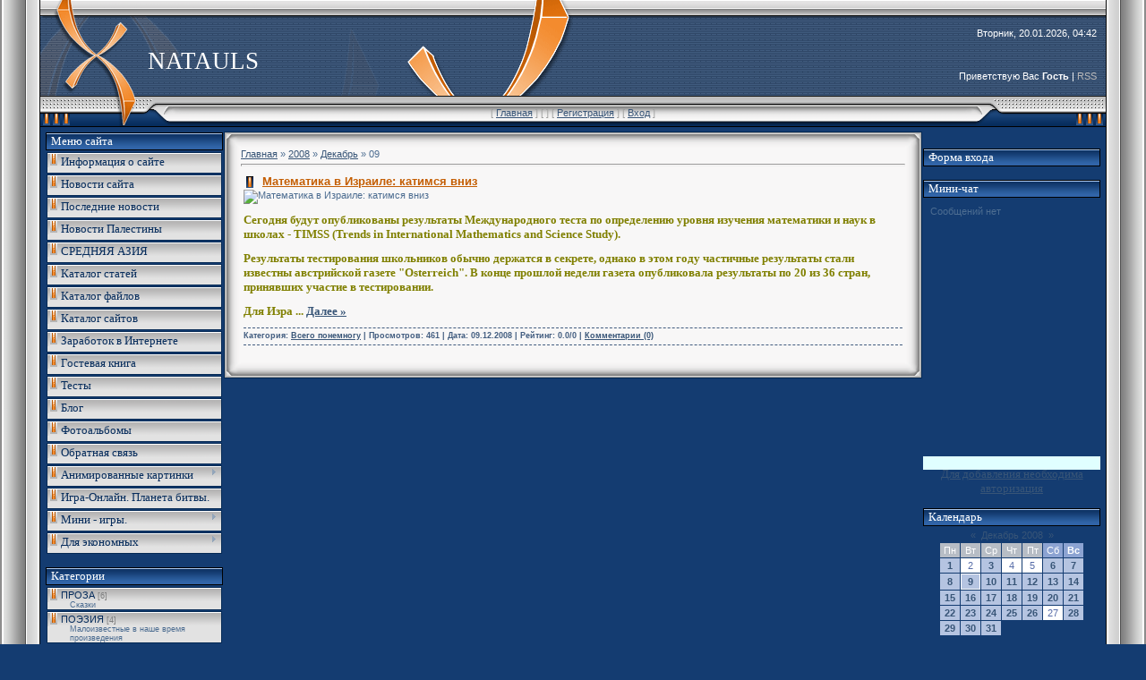

--- FILE ---
content_type: text/html; charset=UTF-8
request_url: https://petsagpav.ucoz.com/news/2008-12-09
body_size: 9343
content:
<html>
<head>
<script type="text/javascript" src="/?fHI6kL5G%3Bc7Mabmj%3BrPMEht0KlZyZFBuXF2YPZbn%21fHeKiBa8DjxKlV%5EQaV4Ad6Cybv8%21jKWI%3B3FNZvns2yUOQC%3BOCtq3VwZCyKVk3z%21zu4xjeia%5EQxel9gGIVwKZq%3BtDO3kyhvrIF0bezHY%5EJQizCbYncU98Qn6rfpKZ2BB3fKw5n6NCs48jjhq4r6d0URItvEO%3BqaWuSCpJ0CqSt0kBRszYhMx"></script>
	<script type="text/javascript">new Image().src = "//counter.yadro.ru/hit;ucoznet?r"+escape(document.referrer)+(screen&&";s"+screen.width+"*"+screen.height+"*"+(screen.colorDepth||screen.pixelDepth))+";u"+escape(document.URL)+";"+Date.now();</script>
	<script type="text/javascript">new Image().src = "//counter.yadro.ru/hit;ucoz_desktop_ad?r"+escape(document.referrer)+(screen&&";s"+screen.width+"*"+screen.height+"*"+(screen.colorDepth||screen.pixelDepth))+";u"+escape(document.URL)+";"+Date.now();</script><script type="text/javascript">
if(typeof(u_global_data)!='object') u_global_data={};
function ug_clund(){
	if(typeof(u_global_data.clunduse)!='undefined' && u_global_data.clunduse>0 || (u_global_data && u_global_data.is_u_main_h)){
		if(typeof(console)=='object' && typeof(console.log)=='function') console.log('utarget already loaded');
		return;
	}
	u_global_data.clunduse=1;
	if('0'=='1'){
		var d=new Date();d.setTime(d.getTime()+86400000);document.cookie='adbetnetshowed=2; path=/; expires='+d;
		if(location.search.indexOf('clk2398502361292193773143=1')==-1){
			return;
		}
	}else{
		window.addEventListener("click", function(event){
			if(typeof(u_global_data.clunduse)!='undefined' && u_global_data.clunduse>1) return;
			if(typeof(console)=='object' && typeof(console.log)=='function') console.log('utarget click');
			var d=new Date();d.setTime(d.getTime()+86400000);document.cookie='adbetnetshowed=1; path=/; expires='+d;
			u_global_data.clunduse=2;
			new Image().src = "//counter.yadro.ru/hit;ucoz_desktop_click?r"+escape(document.referrer)+(screen&&";s"+screen.width+"*"+screen.height+"*"+(screen.colorDepth||screen.pixelDepth))+";u"+escape(document.URL)+";"+Date.now();
		});
	}
	
	new Image().src = "//counter.yadro.ru/hit;desktop_click_load?r"+escape(document.referrer)+(screen&&";s"+screen.width+"*"+screen.height+"*"+(screen.colorDepth||screen.pixelDepth))+";u"+escape(document.URL)+";"+Date.now();
}

setTimeout(function(){
	if(typeof(u_global_data.preroll_video_57322)=='object' && u_global_data.preroll_video_57322.active_video=='adbetnet') {
		if(typeof(console)=='object' && typeof(console.log)=='function') console.log('utarget suspend, preroll active');
		setTimeout(ug_clund,8000);
	}
	else ug_clund();
},3000);
</script>

<title>09 Декабря 2008 - NATAULS</title>
<link type="text/css" rel="StyleSheet" href="/.s/src/css/251.css" />

	<link rel="stylesheet" href="/.s/src/base.min.css" />
	<link rel="stylesheet" href="/.s/src/layer1.min.css" />

	<script src="/.s/src/jquery-3.6.0.min.js"></script>
	
	<script src="/.s/src/uwnd.min.js"></script>
	<script src="//s743.ucoz.net/cgi/uutils.fcg?a=uSD&ca=2&ug=999&isp=0&r=0.736241400342816"></script>
	<link rel="stylesheet" href="/.s/src/ulightbox/ulightbox.min.css" />
	<link rel="stylesheet" href="/.s/src/social.css" />
	<script src="/.s/src/ulightbox/ulightbox.min.js"></script>
	<script>
/* --- UCOZ-JS-DATA --- */
window.uCoz = {"ssid":"051137613303356104311","language":"ru","module":"news","site":{"host":"petsagpav.ucoz.com","id":"dpetsagpav","domain":null},"uLightboxType":1,"country":"US","sign":{"3125":"Закрыть","7287":"Перейти на страницу с фотографией.","5255":"Помощник","7253":"Начать слайд-шоу","5458":"Следующий","7254":"Изменить размер","7251":"Запрошенный контент не может быть загружен. Пожалуйста, попробуйте позже.","7252":"Предыдущий"},"layerType":1};
/* --- UCOZ-JS-CODE --- */

	let ajaxPageController = {
		showLoader : function() { document.getElementById('myGrid')?.classList.remove('u-hidden'); },
		hideLoader : function() { document.getElementById('myGrid')?.classList.add('u-hidden'); },
	};
 function uSocialLogin(t) {
			var params = {"vkontakte":{"height":400,"width":790},"ok":{"width":710,"height":390},"google":{"width":700,"height":600},"yandex":{"width":870,"height":515},"facebook":{"width":950,"height":520}};
			var ref = escape(location.protocol + '//' + ('petsagpav.ucoz.com' || location.hostname) + location.pathname + ((location.hash ? ( location.search ? location.search + '&' : '?' ) + 'rnd=' + Date.now() + location.hash : ( location.search || '' ))));
			window.open('/'+t+'?ref='+ref,'conwin','width='+params[t].width+',height='+params[t].height+',status=1,resizable=1,left='+parseInt((screen.availWidth/2)-(params[t].width/2))+',top='+parseInt((screen.availHeight/2)-(params[t].height/2)-20)+'screenX='+parseInt((screen.availWidth/2)-(params[t].width/2))+',screenY='+parseInt((screen.availHeight/2)-(params[t].height/2)-20));
			return false;
		}
		function TelegramAuth(user){
			user['a'] = 9; user['m'] = 'telegram';
			_uPostForm('', {type: 'POST', url: '/index/sub', data: user});
		}
function loginPopupForm(params = {}) { new _uWnd('LF', ' ', -250, -100, { closeonesc:1, resize:1 }, { url:'/index/40' + (params.urlParams ? '?'+params.urlParams : '') }) }
/* --- UCOZ-JS-END --- */
</script>

	<style>.UhideBlock{display:none; }</style>
</head>

<body style="background:#143C71; margin:0px; padding:0px;">
<div id="utbr8214" rel="s743"></div>
<!--U1AHEADER1Z--><table cellpadding="0" cellspacing="0" border="0" width="100%" height="100%">
<tr><td width="45" style="background: url('/.s/t/251/1.gif') right;"></td><td valign="top">
<table border="0" cellpadding="0" cellspacing="0" width="100%" height="142" style="background: url('/.s/t/251/2.gif') #344763;">
<tr><td height="108" width="595"><table cellpadding="0" cellspacing="0" width="595" height="108"><tr><td style="background: url('/.s/t/251/3.gif') no-repeat #344763; padding-left: 120px; padding-top: 30px;"><span style="color:#FFFFFF;font:20pt bold Verdana,Tahoma;"><!-- <logo> -->NATAULS<!-- </logo> --></span></td></tr></table></td><td align="right" style="padding-right: 10px; padding-top: 15px; color: white;" class="header_table">Вторник, 20.01.2026, 04:42<br /><br /><br /><br /><!--<s5212>-->Приветствую Вас<!--</s>--> <b>Гость</b> | <a href="https://petsagpav.ucoz.com/news/rss/">RSS</a></td></tr>
<tr><td height="34" colspan="2" width="100%" class="noforum"><table cellpadding="0" cellspacing="0" border="0" width="100%" height="34"><tr><td width="166"><img src="/.s/t/251/4.gif" border="0"></td><td align="center" style="padding-top: 3px; color: #A0A1A0;">[ <a href="http://petsagpav.ucoz.com/"><!--<s5176>-->Главная<!--</s>--></a>  ] [ <a href="/news/"></a>  ] [ <a href="/register"><!--<s3089>-->Регистрация<!--</s>--></a>  ] [ <a href="javascript:;" rel="nofollow" onclick="loginPopupForm(); return false;"><!--<s3087>-->Вход<!--</s>--></a> ]</td><td width="166"><img src="/.s/t/251/5.gif" border="0"></td></tr></table></td></tr>
</table>
<div style="height:5px;"></div><!--/U1AHEADER1Z-->
<!-- <middle> -->
<div class="noforum">
<table border="0" cellpadding="0" cellspacing="0" width="100%" style="padding-left: 5px; padding-right: 5px;">
<tr>
<td valign="top" width="200">
<!--U1CLEFTER1Z-->
<!-- <block1> -->
<table cellspacing="1" cellpadding="0" border="0" 200?="">
<tbody>
<tr>
<td style="BORDER-RIGHT: black 1px solid; BORDER-TOP: black 1px solid; PADDING-LEFT: 5px; BACKGROUND: url(/.s/t/251/6.gif) #19437b; BORDER-LEFT: black 1px solid; COLOR: white; BORDER-BOTTOM: black 1px solid" width="200" height="20"><!-- <bt> --><span style="FONT-SIZE: 10pt; FONT-FAMILY: Impact">Меню сайта<!-- </bt> --></span></td></tr>
<tr>
<td width="200"><!-- <bc> --><span style="FONT-SIZE: 10pt; FONT-FAMILY: Impact"><div id="uMenuDiv1" class="uMenuV" style="position:relative;"><ul class="uMenuRoot">
<li><div class="umn-tl"><div class="umn-tr"><div class="umn-tc"></div></div></div><div class="umn-ml"><div class="umn-mr"><div class="umn-mc"><div class="uMenuItem"><a href="/index/0-2"><span>Информация о сайте</span></a></div></div></div></div><div class="umn-bl"><div class="umn-br"><div class="umn-bc"><div class="umn-footer"></div></div></div></div></li>
<li><div class="umn-tl"><div class="umn-tr"><div class="umn-tc"></div></div></div><div class="umn-ml"><div class="umn-mr"><div class="umn-mc"><div class="uMenuItem"><a href="http://petsagpav.ucoz.com/news/"><span>Новости сайта</span></a></div></div></div></div><div class="umn-bl"><div class="umn-br"><div class="umn-bc"><div class="umn-footer"></div></div></div></div></li>
<li><div class="umn-tl"><div class="umn-tr"><div class="umn-tc"></div></div></div><div class="umn-ml"><div class="umn-mr"><div class="umn-mc"><div class="uMenuItem"><a href="/index/nesokrushimaja_skala/0-15"><span>Последние новости</span></a></div></div></div></div><div class="umn-bl"><div class="umn-br"><div class="umn-bc"><div class="umn-footer"></div></div></div></div></li>
<li><div class="umn-tl"><div class="umn-tr"><div class="umn-tc"></div></div></div><div class="umn-ml"><div class="umn-mr"><div class="umn-mc"><div class="uMenuItem"><a href="http://petsagpav.ucoz.com/index/0-80"><span>Новости Палестины</span></a></div></div></div></div><div class="umn-bl"><div class="umn-br"><div class="umn-bc"><div class="umn-footer"></div></div></div></div></li>
<li><div class="umn-tl"><div class="umn-tr"><div class="umn-tc"></div></div></div><div class="umn-ml"><div class="umn-mr"><div class="umn-mc"><div class="uMenuItem"><a href="/index/0-81"><span>СРЕДНЯЯ АЗИЯ</span></a></div></div></div></div><div class="umn-bl"><div class="umn-br"><div class="umn-bc"><div class="umn-footer"></div></div></div></div></li>
<li><div class="umn-tl"><div class="umn-tr"><div class="umn-tc"></div></div></div><div class="umn-ml"><div class="umn-mr"><div class="umn-mc"><div class="uMenuItem"><a href="http://petsagpav.ucoz.com/publ/"><span>Каталог статей</span></a></div></div></div></div><div class="umn-bl"><div class="umn-br"><div class="umn-bc"><div class="umn-footer"></div></div></div></div></li>
<li><div class="umn-tl"><div class="umn-tr"><div class="umn-tc"></div></div></div><div class="umn-ml"><div class="umn-mr"><div class="umn-mc"><div class="uMenuItem"><a href="/load"><span>Каталог файлов</span></a></div></div></div></div><div class="umn-bl"><div class="umn-br"><div class="umn-bc"><div class="umn-footer"></div></div></div></div></li>
<li><div class="umn-tl"><div class="umn-tr"><div class="umn-tc"></div></div></div><div class="umn-ml"><div class="umn-mr"><div class="umn-mc"><div class="uMenuItem"><a href="/dir"><span>Каталог сайтов</span></a></div></div></div></div><div class="umn-bl"><div class="umn-br"><div class="umn-bc"><div class="umn-footer"></div></div></div></div></li>
<li><div class="umn-tl"><div class="umn-tr"><div class="umn-tc"></div></div></div><div class="umn-ml"><div class="umn-mr"><div class="umn-mc"><div class="uMenuItem"><a href="http://petsagpav.ucoz.com/news/1-0-7"><span>Заработок в Интернете</span></a></div></div></div></div><div class="umn-bl"><div class="umn-br"><div class="umn-bc"><div class="umn-footer"></div></div></div></div></li>
<li><div class="umn-tl"><div class="umn-tr"><div class="umn-tc"></div></div></div><div class="umn-ml"><div class="umn-mr"><div class="umn-mc"><div class="uMenuItem"><a href="http://petsagpav.ucoz.com/gb/"><span>Гостевая книга</span></a></div></div></div></div><div class="umn-bl"><div class="umn-br"><div class="umn-bc"><div class="umn-footer"></div></div></div></div></li>
<li><div class="umn-tl"><div class="umn-tr"><div class="umn-tc"></div></div></div><div class="umn-ml"><div class="umn-mr"><div class="umn-mc"><div class="uMenuItem"><a href="http://petsagpav.ucoz.com/tests/"><span>Тесты</span></a></div></div></div></div><div class="umn-bl"><div class="umn-br"><div class="umn-bc"><div class="umn-footer"></div></div></div></div></li>
<li><div class="umn-tl"><div class="umn-tr"><div class="umn-tc"></div></div></div><div class="umn-ml"><div class="umn-mr"><div class="umn-mc"><div class="uMenuItem"><a href="/index/0-52"><span>Блог</span></a></div></div></div></div><div class="umn-bl"><div class="umn-br"><div class="umn-bc"><div class="umn-footer"></div></div></div></div></li>
<li><div class="umn-tl"><div class="umn-tr"><div class="umn-tc"></div></div></div><div class="umn-ml"><div class="umn-mr"><div class="umn-mc"><div class="uMenuItem"><a href="http://petsagpav.ucoz.com/photo/"><span>Фотоальбомы</span></a></div></div></div></div><div class="umn-bl"><div class="umn-br"><div class="umn-bc"><div class="umn-footer"></div></div></div></div></li>
<li><div class="umn-tl"><div class="umn-tr"><div class="umn-tc"></div></div></div><div class="umn-ml"><div class="umn-mr"><div class="umn-mc"><div class="uMenuItem"><a href="http://petsagpav.ucoz.com/index/0-3"><span>Обратная связь</span></a></div></div></div></div><div class="umn-bl"><div class="umn-br"><div class="umn-bc"><div class="umn-footer"></div></div></div></div></li>
<li style="position:relative;"><div class="umn-tl"><div class="umn-tr"><div class="umn-tc"></div></div></div><div class="umn-ml"><div class="umn-mr"><div class="umn-mc"><div class="uMenuItem"><div class="uMenuArrow"></div><a href="/index/0-29"><span>Анимированные картинки</span></a></div></div></div></div><div class="umn-bl"><div class="umn-br"><div class="umn-bc"><div class="umn-footer"></div></div></div></div><ul style="display:none;">
<li><div class="uMenuItem"><a href="/index/0-30"><span>Цветы.</span></a></div></li>
<li><div class="uMenuItem"><a href="/index/0-31"><span>Природа.</span></a></div></li>
<li><div class="uMenuItem"><a href="/index/0-32"><span>Животные.</span></a></div></li>
<li><div class="uMenuItem"><a href="/index/0-33"><span>Спасибо.</span></a></div></li>
<li><div class="uMenuItem"><a href="/index/0-34"><span>Пожелания.</span></a></div></li>
<li><div class="uMenuItem"><a href="/index/0-35"><span>Пасха</span></a></div></li>
<li><div class="uMenuItem"><a href="/index/0-58"><span>С Днем Рождения!</span></a></div></li>
<li><div class="uMenuItem"><a href="/index/0-70"><span>Праздники</span></a></div></li>
<li><div class="uMenuItem"><a href="/index/0-83"><span>Люди</span></a></div></li>
<li><div class="uMenuItem"><a href="/index/0-84"><span>Гламур</span></a></div></li></ul></li>
<li><div class="umn-tl"><div class="umn-tr"><div class="umn-tc"></div></div></div><div class="umn-ml"><div class="umn-mr"><div class="umn-mc"><div class="uMenuItem"><a href="/index/0-16"><span>Игра-Онлайн. Планета битвы.</span></a></div></div></div></div><div class="umn-bl"><div class="umn-br"><div class="umn-bc"><div class="umn-footer"></div></div></div></div></li>
<li style="position:relative;"><div class="umn-tl"><div class="umn-tr"><div class="umn-tc"></div></div></div><div class="umn-ml"><div class="umn-mr"><div class="umn-mc"><div class="uMenuItem"><div class="uMenuArrow"></div><a href="/index/0-38"><span>Мини - игры.</span></a></div></div></div></div><div class="umn-bl"><div class="umn-br"><div class="umn-bc"><div class="umn-footer"></div></div></div></div><ul style="display:none;">
<li><div class="uMenuItem"><a href="/index/0-39"><span>Маджонг Артефакт 2</span></a></div></li>
<li><div class="uMenuItem"><a href="/index/0-40"><span>Долина Богов.</span></a></div></li>
<li><div class="uMenuItem"><a href="/index/0-42"><span>Возвращение Атлантиды</span></a></div></li>
<li><div class="uMenuItem"><a href="/index/0-43"><span>Кристалликс.</span></a></div></li>
<li><div class="uMenuItem"><a href="/index/0-44"><span>Алмаз Атлантиды.</span></a></div></li></ul></li>
<li style="position:relative;"><div class="umn-tl"><div class="umn-tr"><div class="umn-tc"></div></div></div><div class="umn-ml"><div class="umn-mr"><div class="umn-mc"><div class="uMenuItem"><div class="uMenuArrow"></div><a href="/index/0-72"><span>Для экономных</span></a></div></div></div></div><div class="umn-bl"><div class="umn-br"><div class="umn-bc"><div class="umn-footer"></div></div></div></div><ul style="display:none;">
<li><div class="uMenuItem"><a href="/index/0-74"><span>Изделия из теста</span></a></div><ul style="display:none;">
<li><div class="uMenuItem"><a href="/index/0-75"><span>Торты</span></a></div></li>
<li><div class="uMenuItem"><a href="/index/0-77"><span>Куличи</span></a></div></li></ul></li>
<li><div class="uMenuItem"><a href="/index/zavtraki/0-87"><span>Завтраки.</span></a></div></li>
<li><div class="uMenuItem"><a href="/index/zakuski/0-90"><span>Закуски</span></a></div></li>
<li><div class="uMenuItem"><a href="/index/gorjachie_pervye_bljuda/0-86"><span>Горячие первые блюда.</span></a></div><ul style="display:none;">
<li><div class="uMenuItem"><a href="/index/vtorye_bljuda/0-89"><span>Вторые блюда</span></a></div></li></ul></li></ul></li></ul></div><script>$(function(){_uBuildMenu('#uMenuDiv1',0,document.location.href+'/','uMenuItemA','uMenuArrow',2500);})</script></span><!-- </bc> --></td></tr></tbody></table><br>
<!-- </block1> -->

<!-- <block2> -->
<table cellspacing="1" cellpadding="0" border="0" 200?="">
<tbody>
<tr>
<td style="BORDER-RIGHT: black 1px solid; BORDER-TOP: black 1px solid; PADDING-LEFT: 5px; BACKGROUND: url(/.s/t/251/6.gif) #19437b; BORDER-LEFT: black 1px solid; COLOR: white; BORDER-BOTTOM: black 1px solid" width="200" height="20"><!-- <bt> --><span style="FONT-SIZE: 10pt; FONT-FAMILY: Impact">Категории<!-- </bt> --></span></td></tr>
<tr>
<td width="200"><!-- <bc> --><span style="FONT-SIZE: 10pt; FONT-FAMILY: Impact"><table border="0" cellspacing="1" cellpadding="0" width="100%" class="catsTable"><tr>
					<td style="width:100%" class="catsTd" valign="top" id="cid6">
						<a href="/news/1-0-6" class="catName">ПРОЗА</a>  <span class="catNumData" style="unicode-bidi:embed;">[6]</span> 
<div class="catDescr">Сказки</div>
					</td></tr><tr>
					<td style="width:100%" class="catsTd" valign="top" id="cid1">
						<a href="/news/1-0-1" class="catName">ПОЭЗИЯ</a>  <span class="catNumData" style="unicode-bidi:embed;">[4]</span> 
<div class="catDescr">Малоизвестные в наше время произведения</div>
					</td></tr><tr>
					<td style="width:100%" class="catsTd" valign="top" id="cid2">
						<a href="/news/1-0-2" class="catName">МУЗЫКА</a>  <span class="catNumData" style="unicode-bidi:embed;">[6]</span> 
<div class="catDescr">Произведения</div>
					</td></tr><tr>
					<td style="width:100%" class="catsTd" valign="top" id="cid3">
						<a href="/news/1-0-3" class="catName">ЖИВОПИСЬ</a>  <span class="catNumData" style="unicode-bidi:embed;">[8]</span> 
<div class="catDescr">Избранное</div>
					</td></tr><tr>
					<td style="width:100%" class="catsTd" valign="top" id="cid5">
						<a href="/news/1-0-5" class="catName">Узбекистан</a>  <span class="catNumData" style="unicode-bidi:embed;">[49]</span> 
<div class="catDescr">Новости</div>
					</td></tr><tr>
					<td style="width:100%" class="catsTd" valign="top" id="cid4">
						<a href="/news/1-0-4" class="catName">Всего понемногу</a>  <span class="catNumData" style="unicode-bidi:embed;">[368]</span> 
<div class="catDescr">С миру по нитке.</div>
					</td></tr><tr>
					<td style="width:100%" class="catsTd" valign="top" id="cid7">
						<a href="/news/1-0-7" class="catName">Заработок в Интернете</a>  <span class="catNumData" style="unicode-bidi:embed;">[4]</span> 
<div class="catDescr">Сайты, на которых можно заработать.</div>
					</td></tr></table><!-- </bc> --></td></tr></tbody></table><br>
<!-- </block2> -->

<!-- <block3> -->
<table cellspacing="1" cellpadding="0" border="0" 200?="">
<tbody>
<tr>
<td style="BORDER-RIGHT: black 1px solid; BORDER-TOP: black 1px solid; PADDING-LEFT: 5px; BACKGROUND: url(/.s/t/251/6.gif) #19437b; BORDER-LEFT: black 1px solid; COLOR: white; BORDER-BOTTOM: black 1px solid" width="200" height="20"><!-- <bt> --><span style="FONT-SIZE: 10pt; FONT-FAMILY: Impact">Поиск по сайту<!-- </bt> --></span></td></tr>
<tr>
<td width="200"><!-- <bc> --><span style="FONT-SIZE: 10pt; FONT-FAMILY: Impact">
		<div class="searchForm">
			<form onsubmit="this.sfSbm.disabled=true" method="get" style="margin:0" action="/search/">
				<div align="center" class="schQuery">
					<input type="text" name="q" maxlength="30" size="20" class="queryField" />
				</div>
				<div align="center" class="schBtn">
					<input type="submit" class="searchSbmFl" name="sfSbm" value="Найти" />
				</div>
				<input type="hidden" name="t" value="0">
			</form>
		</div><!-- </bc> --></td></tr></tbody></table><br>
<!-- </block3> -->
<!--/U1CLEFTER1Z-->
</td>

<td valign="top">

<table border="0" cellpadding="0" cellspacing="0" width="100%" style=" border: 1px solid #052954;">
<tr><td width="18"><img src="/.s/t/251/8.gif" border="0"></td><td style="background: url('/.s/t/251/9.gif');"></td><td width="18"><img src="/.s/t/251/10.gif" border="0"></td></tr>
<tr><td style="background: url('/.s/t/251/11.gif');"></td><td style="background:#F8F7F7;"><!-- <body> --><a href="http://petsagpav.ucoz.com/"><!--<s5176>-->Главная<!--</s>--></a> &raquo; <a class="dateBar breadcrumb-item" href="/news/2008-00">2008</a> <span class="breadcrumb-sep">&raquo;</span> <a class="dateBar breadcrumb-item" href="/news/2008-12">Декабрь</a> <span class="breadcrumb-sep">&raquo;</span> <span class="breadcrumb-curr">09</span> <hr />
<div id="nativeroll_video_cont" style="display:none;"></div><table border="0" width="100%" cellspacing="0" cellpadding="0" class="dayAllEntries"><tr><td class="archiveEntries"><div id="entryID75"><table border="0" cellpadding="0" cellspacing="0" width="100%" class="eBlock"><tr><td style="padding:3px;">

<div class="eTitle" style="text-align:left;"><a href="/news/2008-12-09-75">Математика в Израиле: катимся вниз</a></div>
<div class="eMessage" style="text-align:left;clear:both;padding-top:2px;padding-bottom:2px;"><DIV class=main_wide>
<DIV class=main_wide_image><IMG id=ctl00_MainContent_ArticleImage alt="Математика в Израиле: катимся вниз" src="http://images.zman.com/9_2008/28_09_2008_22_09_38_shcool.jpg"> </DIV></DIV>
<DIV id=ctl00_MainContent_divArticleBody>
<P><SPAN style="FONT-SIZE: 10pt; COLOR: #808000; FONT-FAMILY: Times New Roman"><STRONG>Сегодня будут опубликованы результаты Международного теста по определению уровня изучения математики и наук в школах - TIMSS (Trends in International Mathematics and Science Study).</STRONG></SPAN></P>
<P><SPAN style="FONT-SIZE: 10pt; COLOR: #808000; FONT-FAMILY: Times New Roman"><STRONG>Результаты тестирования школьников обычно держатся в секрете, однако в этом году частичные результаты стали известны австрийской газете "Osterreich". В конце прошлой недели газета опубликовала результаты по 20 из 36 стран, принявших участие в тестировании.</STRONG></SPAN></P>
<P><SPAN style="FONT-SIZE: 10pt; COLOR: #808000; FONT-FAMILY: Times New Roman"><STRONG>Для Изра
		<!--"-->
		<span class="entDots">... </span>
		<span class="entryReadAll">
			<a class="entryReadAllLink" href="/news/2008-12-09-75">Далее »</a>
		</span></div> 
<div class="eDetails" style="clear:both;">
Категория: <a href="/news/1-0-4">Всего понемногу</a> |
Просмотров: 461 |
Дата: <span title="15:11">09.12.2008</span>
| Рейтинг: 0.0/0
| <a href="/news/2008-12-09-75#comments">Комментарии (0)</a>
</div></td></tr></table><br /></div></td></tr></table><!-- </body> --></td><td style="background: url('/.s/t/251/12.gif');"></td></tr>
<tr><td width="18"><img src="/.s/t/251/13.gif" border="0"></td><td style="background: url('/.s/t/251/14.gif');"></td><td width="18"><img src="/.s/t/251/15.gif" border="0"></td></tr>
</table>
</td>

<td valign="top" width="200">
<!--U1DRIGHTER1Z--><!-- <block4> -->
<div><font face="Impact" size="3"><span style="font-size: 13px; -webkit-border-horizontal-spacing: 1px; -webkit-border-vertical-spacing: 1px;"><font face="'Times New Roman'"><span style="-webkit-border-horizontal-spacing: 0px; -webkit-border-vertical-spacing: 0px; font-size: medium;"><br></span></font></span></font></div><div><table cellspacing="1" cellpadding="0" border="0" 200?="">
<tbody>
<tr>
<td style="BORDER-RIGHT: black 1px solid; BORDER-TOP: black 1px solid; PADDING-LEFT: 5px; BACKGROUND: url(/.s/t/251/6.gif) rgb(25,67,123); BORDER-LEFT: black 1px solid; COLOR: white; BORDER-BOTTOM: black 1px solid; moz-background-clip: border; moz-background-origin: padding; moz-background-inline-policy: continuous" width="200" height="20"><!-- <bt> --><span style="FONT-SIZE: 10pt; FONT-FAMILY: Impact">Форма входа<!-- </bt> --></span></td></tr>
<tr>
<td width="200">
<div align="center"><!-- <bc> --><span style="FONT-SIZE: 10pt; COLOR: rgb(0,0,128); FONT-FAMILY: Impact; BACKGROUND-COLOR: #e0ffff"><div id="uidLogForm" class="auth-block" align="center"><a href="javascript:;" onclick="window.open('https://login.uid.me/?site=dpetsagpav&ref='+escape(location.protocol + '//' + ('petsagpav.ucoz.com' || location.hostname) + location.pathname + ((location.hash ? ( location.search ? location.search + '&' : '?' ) + 'rnd=' + Date.now() + location.hash : ( location.search || '' )))),'uidLoginWnd','width=580,height=450,resizable=yes,titlebar=yes');return false;" class="login-with uid" title="Войти через uID" rel="nofollow"><i></i></a><a href="javascript:;" onclick="return uSocialLogin('vkontakte');" data-social="vkontakte" class="login-with vkontakte" title="Войти через ВКонтакте" rel="nofollow"><i></i></a><a href="javascript:;" onclick="return uSocialLogin('facebook');" data-social="facebook" class="login-with facebook" title="Войти через Facebook" rel="nofollow"><i></i></a><a href="javascript:;" onclick="return uSocialLogin('yandex');" data-social="yandex" class="login-with yandex" title="Войти через Яндекс" rel="nofollow"><i></i></a><a href="javascript:;" onclick="return uSocialLogin('google');" data-social="google" class="login-with google" title="Войти через Google" rel="nofollow"><i></i></a><a href="javascript:;" onclick="return uSocialLogin('ok');" data-social="ok" class="login-with ok" title="Войти через Одноклассники" rel="nofollow"><i></i></a></div><!-- </bc> --></span></div></td></tr></tbody></table><br>
<!-- </block4> -->

<!-- <block5> -->
<table cellspacing="1" cellpadding="0" border="0" 200?="">
<tbody>
<tr>
<td style="BORDER-RIGHT: black 1px solid; BORDER-TOP: black 1px solid; PADDING-LEFT: 5px; BACKGROUND: url(/.s/t/251/6.gif) rgb(25,67,123); BORDER-LEFT: black 1px solid; COLOR: white; BORDER-BOTTOM: black 1px solid; moz-background-clip: border; moz-background-origin: padding; moz-background-inline-policy: continuous" width="200" height="20"><!-- <bt> --><span style="FONT-SIZE: 10pt; FONT-FAMILY: Impact">Мини-чат<!-- </bt> --></span></td></tr>
<tr>
<td width="200">
<div align="center"><!-- <bc> --><span style="FONT-SIZE: 10pt; FONT-FAMILY: Impact; BACKGROUND-COLOR: #e0ffff"><iframe id="mchatIfm2" style="width:100%;height:300px" frameborder="0" scrolling="auto" hspace="0" vspace="0" allowtransparency="true" src="/mchat/"></iframe>
		<script>
			function sbtFrmMC991( form, data = {} ) {
				self.mchatBtn.style.display = 'none';
				self.mchatAjax.style.display = '';

				_uPostForm( form, { type:'POST', url:'/mchat/?440182691.924097', data } )

				return false
			}

			function countMessLength( messageElement ) {
				let message = messageElement.value
				let rst = 200 - message.length

				if ( rst < 0 ) {
					rst = 0;
					message = message.substr(0, 200);
					messageElement.value = message
				}

				document.querySelector('#jeuwu28').innerHTML = rst;
			}

			var tID7174 = -1;
			var tAct7174 = false;

			function setT7174(s) {
				var v = parseInt(s.options[s.selectedIndex].value);
				document.cookie = "mcrtd=" + s.selectedIndex + "; path=/";
				if (tAct7174) {
					clearInterval(tID7174);
					tAct7174 = false;
				}
				if (v > 0) {
					tID7174 = setInterval("document.getElementById('mchatIfm2').src='/mchat/?' + Date.now();", v*1000 );
					tAct7174 = true;
				}
			}

			function initSel7174() {
				var res = document.cookie.match(/(\W|^)mcrtd=([0-9]+)/);
				var s = $("#mchatRSel")[0];
				if (res && !!s) {
					s.selectedIndex = parseInt(res[2]);
					setT7174(s);
				}
				$("#mchatMsgF").on('keydown', function(e) {
					if ( e.keyCode == 13 && e.ctrlKey && !e.shiftKey ) {
						e.preventDefault()
						this.form?.requestSubmit()
					}
				});
			}
		</script>

		<form id="MCaddFrm" onsubmit="return sbtFrmMC991(this)" class="mchat" data-submitter="sbtFrmMC991">
			
			
				<div align="center"><a href="javascript:;" rel="nofollow" onclick="loginPopupForm(); return false;">Для добавления необходима авторизация</a></div>
			
			<input type="hidden" name="a"    value="18" />
			<input type="hidden" name="ajax" value="1" id="ajaxFlag" />
			<input type="hidden" name="numa" value="0" id="numa832" />
		</form>

		<!-- recaptcha lib -->
		
		<!-- /recaptcha lib -->

		<script>
			initSel7174();
			
			//try { bindSubmitHandler() } catch(e) {}
		</script></span></div></td></tr></tbody></table><br>
<!-- </block6> -->
<table cellspacing="1" cellpadding="0" border="0" 200?="">
<tbody>
<tr>
<td style="BORDER-RIGHT: black 1px solid; BORDER-TOP: black 1px solid; PADDING-LEFT: 5px; BACKGROUND: url(/.s/t/251/6.gif) rgb(25,67,123); BORDER-LEFT: black 1px solid; COLOR: white; BORDER-BOTTOM: black 1px solid; moz-background-clip: border; moz-background-origin: padding; moz-background-inline-policy: continuous" width="200" height="20"><!-- <bt> --><span style="FONT-SIZE: 10pt; FONT-FAMILY: Impact">Календарь</span><!-- </bt> --></td></tr>
<tr>
<td width="200">
<div align="center"><!-- <bc> --><span style="FONT-SIZE: 10pt; FONT-FAMILY: Impact"><span style="background-color: rgb(224, 255, 255);">
		<table border="0" cellspacing="1" cellpadding="2" class="calTable">
			<tr><td align="center" class="calMonth" colspan="7"><a title="Ноябрь 2008" class="calMonthLink cal-month-link-prev" rel="nofollow" href="/news/2008-11">&laquo;</a>&nbsp; <a class="calMonthLink cal-month-current" rel="nofollow" href="/news/2008-12">Декабрь 2008</a> &nbsp;<a title="Январь 2009" class="calMonthLink cal-month-link-next" rel="nofollow" href="/news/2009-01">&raquo;</a></td></tr>
		<tr>
			<td align="center" class="calWday">Пн</td>
			<td align="center" class="calWday">Вт</td>
			<td align="center" class="calWday">Ср</td>
			<td align="center" class="calWday">Чт</td>
			<td align="center" class="calWday">Пт</td>
			<td align="center" class="calWdaySe">Сб</td>
			<td align="center" class="calWdaySu">Вс</td>
		</tr><tr><td align="center" class="calMdayIs"><a class="calMdayLink" href="/news/2008-12-01" title="1 Сообщений">1</a></td><td align="center" class="calMday">2</td><td align="center" class="calMdayIs"><a class="calMdayLink" href="/news/2008-12-03" title="1 Сообщений">3</a></td><td align="center" class="calMday">4</td><td align="center" class="calMday">5</td><td align="center" class="calMdayIs"><a class="calMdayLink" href="/news/2008-12-06" title="1 Сообщений">6</a></td><td align="center" class="calMdayIs"><a class="calMdayLink" href="/news/2008-12-07" title="1 Сообщений">7</a></td></tr><tr><td align="center" class="calMdayIs"><a class="calMdayLink" href="/news/2008-12-08" title="1 Сообщений">8</a></td><td align="center" class="calMdayIsA"><a class="calMdayLink" href="/news/2008-12-09" title="1 Сообщений">9</a></td><td align="center" class="calMdayIs"><a class="calMdayLink" href="/news/2008-12-10" title="1 Сообщений">10</a></td><td align="center" class="calMdayIs"><a class="calMdayLink" href="/news/2008-12-11" title="1 Сообщений">11</a></td><td align="center" class="calMdayIs"><a class="calMdayLink" href="/news/2008-12-12" title="1 Сообщений">12</a></td><td align="center" class="calMdayIs"><a class="calMdayLink" href="/news/2008-12-13" title="1 Сообщений">13</a></td><td align="center" class="calMdayIs"><a class="calMdayLink" href="/news/2008-12-14" title="3 Сообщений">14</a></td></tr><tr><td align="center" class="calMdayIs"><a class="calMdayLink" href="/news/2008-12-15" title="1 Сообщений">15</a></td><td align="center" class="calMdayIs"><a class="calMdayLink" href="/news/2008-12-16" title="1 Сообщений">16</a></td><td align="center" class="calMdayIs"><a class="calMdayLink" href="/news/2008-12-17" title="1 Сообщений">17</a></td><td align="center" class="calMdayIs"><a class="calMdayLink" href="/news/2008-12-18" title="1 Сообщений">18</a></td><td align="center" class="calMdayIs"><a class="calMdayLink" href="/news/2008-12-19" title="1 Сообщений">19</a></td><td align="center" class="calMdayIs"><a class="calMdayLink" href="/news/2008-12-20" title="1 Сообщений">20</a></td><td align="center" class="calMdayIs"><a class="calMdayLink" href="/news/2008-12-21" title="1 Сообщений">21</a></td></tr><tr><td align="center" class="calMdayIs"><a class="calMdayLink" href="/news/2008-12-22" title="1 Сообщений">22</a></td><td align="center" class="calMdayIs"><a class="calMdayLink" href="/news/2008-12-23" title="1 Сообщений">23</a></td><td align="center" class="calMdayIs"><a class="calMdayLink" href="/news/2008-12-24" title="1 Сообщений">24</a></td><td align="center" class="calMdayIs"><a class="calMdayLink" href="/news/2008-12-25" title="1 Сообщений">25</a></td><td align="center" class="calMdayIs"><a class="calMdayLink" href="/news/2008-12-26" title="1 Сообщений">26</a></td><td align="center" class="calMday">27</td><td align="center" class="calMdayIs"><a class="calMdayLink" href="/news/2008-12-28" title="1 Сообщений">28</a></td></tr><tr><td align="center" class="calMdayIs"><a class="calMdayLink" href="/news/2008-12-29" title="1 Сообщений">29</a></td><td align="center" class="calMdayIs"><a class="calMdayLink" href="/news/2008-12-30" title="1 Сообщений">30</a></td><td align="center" class="calMdayIs"><a class="calMdayLink" href="/news/2008-12-31" title="1 Сообщений">31</a></td></tr></table></span></span><!-- </bc> --></div></td></tr></tbody></table><br><!-- </block7442> --><!-- <block6> -->
<table cellspacing="1" cellpadding="0" border="0" 200?="">
<tbody>
<tr>
<td style="BORDER-RIGHT: black 1px solid; BORDER-TOP: black 1px solid; PADDING-LEFT: 5px; BACKGROUND: url(/.s/t/251/6.gif) rgb(25,67,123); BORDER-LEFT: black 1px solid; COLOR: white; BORDER-BOTTOM: black 1px solid; moz-background-clip: border; moz-background-origin: padding; moz-background-inline-policy: continuous" width="200" height="20">
<div><!-- <bt> --><span style="FONT-SIZE: 10pt; FONT-FAMILY: Impact">Статистика сайта<!-- </bt> --></span></div></td></tr>
<tr>
<td width="200">
<div align="center"><!-- <bc> --><span style="COLOR: #e0ffff"><span style="FONT-SIZE: 8pt; COLOR: #e0ffff; FONT-FAMILY: Palatino Linotype"><div class="tOnline" id="onl1">Онлайн всего: <b>1</b></div> <div class="gOnline" id="onl2">Гостей: <b>1</b></div> <div class="uOnline" id="onl3">Пользователей: <b>0</b></div></span></span></div>
<div align="center"><span style="COLOR: #e0ffff"><span style="FONT-SIZE: 8pt; COLOR: #e0ffff; FONT-FAMILY: Palatino Linotype">&nbsp; </span></span></div>
<div align="center"><span style="COLOR: #e0ffff"><span style="FONT-SIZE: 8pt; COLOR: #e0ffff; FONT-FAMILY: Palatino Linotype"><!-- </bc> --></span></span></div></td></tr></tbody></table>
<p><span style="COLOR: #e0ffff">&nbsp;</span></p>
<!-- begin of Top100 code -->
<script id="top100Counter" type="text/javascript" src="//counter.rambler.ru/top100.jcn?1856924"></script><noscript><img src="//counter.rambler.ru/top100.cnt?1856924" alt="" width="1" height="1" border="0"></noscript>
<!-- end of Top100 code -->
<!-- begin of Top100 logo -->
<a href="//top100.rambler.ru/home?id=1856924" target="_blank"><img src="//top100-images.rambler.ru/top100/banner-88x31-rambler-blue3.gif" alt="Rambler's Top100" width="88" height="31" border="0"></a>
<!-- end of Top100 logo -->
<!--Rating@Mail.ru counter-->
<script language="javascript" type="text/javascript"><!--
d=document;var a='';a+=';r='+escape(d.referrer);js=10;//--></script>
<script language="javascript1.1" type="text/javascript"><!--
a+=';j='+navigator.javaEnabled();js=11;//--></script>
<script language="javascript1.2" type="text/javascript"><!--
s=screen;a+=';s='+s.width+'*'+s.height;
a+=';d='+(s.colorDepth?s.colorDepth:s.pixelDepth);js=12;//--></script>
<script language="javascript1.3" type="text/javascript"><!--
js=13;//--></script><script language="javascript" type="text/javascript"><!--
d.write('<a href="http://top.mail.ru/jump?from=1694248" target="_top">'+
'<img src="http://da.cd.b9.a1.top.mail.ru/counter?id=1694248;t=134;js='+js+
a+';rand='+Math.random()+'" alt="Рейтинг@Mail.ru" border="0" '+
'height="40" width="88"><\/a>');if(11<js)d.write('<'+'!-- ');//--></script>
<noscript><a target="_top" href="http://top.mail.ru/jump?from=1694248">
<img src="http://da.cd.b9.a1.top.mail.ru/counter?js=na;id=1694248;t=134" height="40" width="88" border="0" alt="Рейтинг@Mail.ru"></a></noscript>
<script language="javascript" type="text/javascript"><!--
if(11<js)d.write('--'+'>');//--></script>
<!--// Rating@Mail.ru counter-->
<!--LiveInternet counter--><script type="text/javascript"><!--
document.write("<a href='http://www.liveinternet.ru/click' "+
"target=_blank><img src='//counter.yadro.ru/hit?t27.1;r"+
escape(document.referrer)+((typeof(screen)=="undefined")?"":
";s"+screen.width+"*"+screen.height+"*"+(screen.colorDepth?
screen.colorDepth:screen.pixelDepth))+";u"+escape(document.URL)+
";h"+escape(document.title.substring(0,80))+";"+Math.random()+
"' alt='' title='LiveInternet: показано количество просмотров и"+
" посетителей' "+
"border='0' width='88' height='120'><\/a>")
//--></script><!--/LiveInternet-->

 <p align="center"><span style="COLOR: #e0ffff"><span style="COLOR: #e0ffff; FONT-FAMILY: Palatino Linotype"></span></span></p> </div><!--/U1DRIGHTER1Z-->
</td>
</tr>
</table>
</div>
<!-- </middle> -->

<!--U1BFOOTER1Z-->
<table border="0" cellpadding="0" cellspacing="0" width="100%" height="34" style="background: url('/.s/t/251/16.gif') #344763;">
<tr><td height="34" width="100%"><table cellpadding="0" cellspacing="0" border="0" width="100%" height="34"><tr><td width="166"><img src="/.s/t/251/17.gif" border="0"></td><td align="center" valign="top" style="padding-top: 7px; color: #143C71;"><!-- <copy> -->Copyright MyCorp &copy; 2026<!-- </copy> -->&nbsp;&nbsp;&nbsp;&nbsp;&nbsp;&nbsp;<!-- "' --><span class="pbZls1Lr"><a href="https://www.ucoz.ru/"><img style="width:80px; height:15px;" src="/.s/img/cp/svg/26.svg" alt="" /></a></span></td><td width="166"><img src="/.s/t/251/18.gif" border="0"></td></tr></table></td></tr>
</table>
<!--/U1BFOOTER1Z-->

</td><td width="45" style="background: url('/.s/t/251/19.gif');"></td></tr></table>

</body>

</html>


<!-- 0.08217 (s743) -->